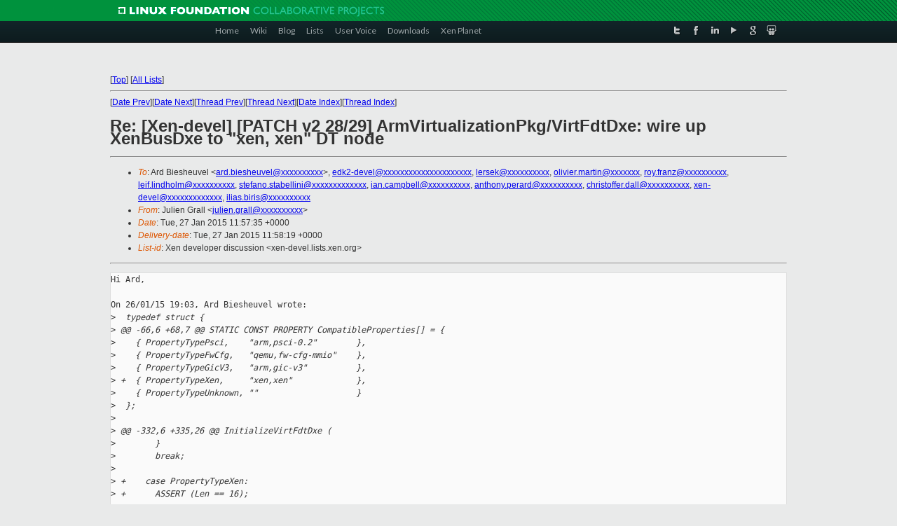

--- FILE ---
content_type: text/html
request_url: https://old-list-archives.xen.org/archives/html/xen-devel/2015-01/msg03292.html
body_size: 3599
content:
<!-- MHonArc v2.6.16 -->
<!--X-Subject: Re: [Xen&#45;devel] [PATCH v2 28/29] ArmVirtualizationPkg/VirtFdtDxe: wire up XenBusDxe to "xen, xen" DT node -->
<!--X-From-R13: Xhyvra Uenyy <whyvra.tenyyNyvaneb.bet> -->
<!--X-Date: Tue, 27 Jan 2015 11:58:06 +0000 -->
<!--X-Message-Id: 54C77D2F.6080502@linaro.org -->
<!--X-Content-Type: text/plain -->
<!--X-Reference: 1422299011&#45;2409&#45;1&#45;git&#45;send&#45;email&#45;ard.biesheuvel@linaro.org -->
<!--X-Reference: 1422299011&#45;2409&#45;29&#45;git&#45;send&#45;email&#45;ard.biesheuvel@linaro.org -->
<!--X-Head-End-->
<!DOCTYPE html PUBLIC "-//W3C//DTD XHTML 1.0 Transitional//EN" "http://www.w3.org/TR/xhtml1/DTD/xhtml1-transitional.dtd">
<html xmlns="http://www.w3.org/1999/xhtml">
<head>
<meta http-equiv="Content-Type" content="text/html; charset=utf-8" />
<title>Xen project Mailing List</title>
</head>
<body bgcolor="#E9EAEA">
        
<link href="/archives/html/images/favicon.ico" rel="shortcut icon" type="image/vnd.microsoft.icon" />

<link href="/archives/html/css/layout.css" rel="stylesheet" type="text/css"/>

<link href="/archives/html/css/base.css" rel="stylesheet" type="text/css"/>
<link href="/archives/html/css/style1.css" rel="stylesheet" type="text/css"/>
<link href="/archives/html/css/menus.css" rel="stylesheet" type="text/css"/>
<link href="/archives/html/css/menus1.css" rel="stylesheet" type="text/css"/>
<link href='https://fonts.googleapis.com/css?family=Lato:400,700' rel='stylesheet' type='text/css'> 


<div class="green-header">
	<div class="mywrapper myclearfix">
		<img alt="" src="/archives/html/images/linux-foundation.png">
	</div>
</div>


<div class="myclearfix" id="mytoolbar">
	<div class="mywrapper myclearfix">
		<div class="float-left">				
			<div class="module smalltopmenu  deepest">
			<ul class="menu menu-line">
				<li class="level1 item435 active current"><a class="level1 active current" href="http://www.xenproject.org/"><span>Home</span></a></li>
				<li class="level1 item506"><a href="http://wiki.xenproject.org" class="item1 level1"><span>Wiki</span></a></li>
				<li class="level1 item507"><a href="http://blog.xenproject.org" class="item2 level1"><span>Blog</span></a></li>
				<li class="level1 item517"><a href="http://lists.xenproject.org" class="item3 level1"><span>Lists</span></a></li>
				<li class="level1 item508"><a href="http://xenorg.uservoice.com" class="item4 level1"><span>User Voice</span></a></li>
				<li class="level1 item509"><a href="http://www.xenproject.org/downloads.html" class="item5 level1"><span>Downloads</span></a></li>
				<li class="level1 item510"><a href="http://www.xenproject.org/xen-planet.html" class="item6 level1"><span>Xen Planet</span></a></li></ul>		
			</div>				
		</div>
							
		<div class="float-right"><div class="module socialmenu  deepest">
			<ul class="menu menu-line">
				<li class="level1 item511"><a href="https://twitter.com/xen_org" class="twitter level1"><span><span style="background-image: url('/archives/html/images/twitter-icon.png');" class="icon"> </span>Twitter</span></a></li>
				<li class="level1 item512"><a href="https://www.facebook.com/pages/The-Xen-Project/181712638644349" class="facebook level1"><span><span style="background-image: url('/archives/html/images/facebook-icon.png');" class="icon"> </span>Facebook</span></a></li>
				<li class="level1 item513"><a href="http://www.linkedin.com/groups?home=&amp;gid=167190" class="linkedin level1"><span><span style="background-image: url('/archives/html/images/linkedin-icon.png');" class="icon"> </span>LinkedIn</span></a></li>
				<li class="level1 item514"><a href="http://vimeo.com/channels/xen" class="vimeo level1"><span><span style="background-image: url('/archives/html/images/vimeo-icon.png');" class="icon"> </span>Vimeo</span></a></li>
				<li class="level1 item515"><a href="https://plus.google.com/b/109906712194947644104/109906712194947644104/about" class="googleplus level1"><span><span style="background-image: url('/archives/html/images/googleplus-icon.png');" class="icon"> </span>Google Plus</span></a></li>
				<li class="level1 item516"><a href="http://slideshare.net/xen_com_mgr/presentations" class="slideshare level1"><span><span style="background-image: url('/archives/html/images/slideshare-icon.png');" class="icon"> </span>Slideshare</span></a></li>
			</ul>		
			</div>
		</div>
	</div>
</div>
    

<p>&nbsp;</p>
<table cellpadding="0" align="center" width="970px">
  <tr>
    <td>
    <!-- start main -->



<div class="metaIdxNav">
<nobr>[<a href="../">Top</a>]</nobr>
<nobr>[<a href="/archives/html/">All Lists</a>]</nobr>
</div>
</center>
<!--X-Body-Begin-->
<!--X-User-Header-->
<!--X-User-Header-End-->
<!--X-TopPNI-->
<hr>
[<a href="msg03291.html">Date Prev</a>][<a href="msg03293.html">Date Next</a>][<a href="msg03215.html">Thread Prev</a>][<a href="msg03295.html">Thread Next</a>][<a href="index.html#03292">Date Index</a>][<a href="threads.html#03292">Thread Index</a>]
<!--X-TopPNI-End-->
<!--X-MsgBody-->
<!--X-Subject-Header-Begin-->
<h1>Re: [Xen-devel] [PATCH v2 28/29] ArmVirtualizationPkg/VirtFdtDxe: wire up XenBusDxe to &quot;xen, xen&quot; DT node</h1>
<hr>
<!--X-Subject-Header-End-->
<!--X-Head-of-Message-->
<ul>
<li><em>To</em>: Ard Biesheuvel &lt;<a href="mailto:ard.biesheuvel@DOMAIN.HIDDEN">ard.biesheuvel@xxxxxxxxxx</a>&gt;, 	<a href="mailto:edk2-devel@DOMAIN.HIDDEN">edk2-devel@xxxxxxxxxxxxxxxxxxxxx</a>, <a href="mailto:lersek@DOMAIN.HIDDEN">lersek@xxxxxxxxxx</a>, 	<a href="mailto:olivier.martin@DOMAIN.HIDDEN">olivier.martin@xxxxxxx</a>, <a href="mailto:roy.franz@DOMAIN.HIDDEN">roy.franz@xxxxxxxxxx</a>, <a href="mailto:leif.lindholm@DOMAIN.HIDDEN">leif.lindholm@xxxxxxxxxx</a>, 	<a href="mailto:stefano.stabellini@DOMAIN.HIDDEN">stefano.stabellini@xxxxxxxxxxxxx</a>, <a href="mailto:ian.campbell@DOMAIN.HIDDEN">ian.campbell@xxxxxxxxxx</a>, 	<a href="mailto:anthony.perard@DOMAIN.HIDDEN">anthony.perard@xxxxxxxxxx</a>, <a href="mailto:christoffer.dall@DOMAIN.HIDDEN">christoffer.dall@xxxxxxxxxx</a>, 	<a href="mailto:xen-devel@DOMAIN.HIDDEN">xen-devel@xxxxxxxxxxxxx</a>, <a href="mailto:ilias.biris@DOMAIN.HIDDEN">ilias.biris@xxxxxxxxxx</a></li>
<li><em>From</em>: Julien Grall &lt;<a href="mailto:julien.grall@DOMAIN.HIDDEN">julien.grall@xxxxxxxxxx</a>&gt;</li>
<li><em>Date</em>: Tue, 27 Jan 2015 11:57:35 +0000</li>
<li><em>Delivery-date</em>: Tue, 27 Jan 2015 11:58:19 +0000</li>
<li><em>List-id</em>: Xen developer discussion &lt;xen-devel.lists.xen.org&gt;</li>
</ul>
<!--X-Head-of-Message-End-->
<!--X-Head-Body-Sep-Begin-->
<hr>
<!--X-Head-Body-Sep-End-->
<!--X-Body-of-Message-->
<pre>Hi Ard,

On 26/01/15 19:03, Ard Biesheuvel wrote:
&gt;<i>  typedef struct {</i>
&gt;<i> @@ -66,6 +68,7 @@ STATIC CONST PROPERTY CompatibleProperties[] = {</i>
&gt;<i>    { PropertyTypePsci,    &quot;arm,psci-0.2&quot;        },</i>
&gt;<i>    { PropertyTypeFwCfg,   &quot;qemu,fw-cfg-mmio&quot;    },</i>
&gt;<i>    { PropertyTypeGicV3,   &quot;arm,gic-v3&quot;          },</i>
&gt;<i> +  { PropertyTypeXen,     &quot;xen,xen&quot;             },</i>
&gt;<i>    { PropertyTypeUnknown, &quot;&quot;                    }</i>
&gt;<i>  };</i>
&gt;<i>  </i>
&gt;<i> @@ -332,6 +335,26 @@ InitializeVirtFdtDxe (</i>
&gt;<i>        }</i>
&gt;<i>        break;</i>
&gt;<i>  </i>
&gt;<i> +    case PropertyTypeXen:</i>
&gt;<i> +      ASSERT (Len == 16);</i>
&gt;<i> +</i>

I would not assume that the reg property is always 16 bytes (8 bytes for
the address and 8 bytes for the size). We may decide to change it in the
future. That's why #address-cells and #size-cells exist in the DT.

But it looks like that the other part of the code in this function
always assume a fixed length. I guess we could live with it. I would add
a comment explaining this restriction.

Regards,

-- 
Julien Grall

_______________________________________________
Xen-devel mailing list
Xen-devel@xxxxxxxxxxxxx
<a  rel="nofollow" href="http://lists.xen.org/xen-devel">http://lists.xen.org/xen-devel</a>

</pre>
<!--X-Body-of-Message-End-->
<!--X-MsgBody-End-->
<!--X-Follow-Ups-->
<hr>
<ul><li><strong>Follow-Ups</strong>:
<ul>
<li><strong><a name="03295" href="msg03295.html">Re: [Xen-devel] [PATCH v2 28/29] ArmVirtualizationPkg/VirtFdtDxe: wire up XenBusDxe to &quot;xen, xen&quot; DT node</a></strong>
<ul><li><em>From:</em> Ard Biesheuvel</li></ul></li>
</ul></li></ul>
<!--X-Follow-Ups-End-->
<!--X-References-->
<ul><li><strong>References</strong>:
<ul>
<li><strong><a name="03201" href="msg03201.html">[Xen-devel] [PATCH v2 00/29] Xen/ARM guest support</a></strong>
<ul><li><em>From:</em> Ard Biesheuvel</li></ul></li>
<li><strong><a name="03215" href="msg03215.html">[Xen-devel] [PATCH v2 28/29] ArmVirtualizationPkg/VirtFdtDxe: wire	up XenBusDxe to &quot;xen, xen&quot; DT node</a></strong>
<ul><li><em>From:</em> Ard Biesheuvel</li></ul></li>
</ul></li></ul>
<!--X-References-End-->
<!--X-BotPNI-->
<ul>
<li>Prev by Date:
<strong><a href="msg03291.html">Re: [Xen-devel] [PATCHv4 03/14] xen/grant-table: pre-populate kernel unmap ops for xen_gnttab_unmap_refs()</a></strong>
</li>
<li>Next by Date:
<strong><a href="msg03293.html">Re: [Xen-devel] [PATCH RFC 0/5] Split off mini-os to a separate tree</a></strong>
</li>
<li>Previous by thread:
<strong><a href="msg03215.html">[Xen-devel] [PATCH v2 28/29] ArmVirtualizationPkg/VirtFdtDxe: wire	up XenBusDxe to &quot;xen, xen&quot; DT node</a></strong>
</li>
<li>Next by thread:
<strong><a href="msg03295.html">Re: [Xen-devel] [PATCH v2 28/29] ArmVirtualizationPkg/VirtFdtDxe: wire up XenBusDxe to &quot;xen, xen&quot; DT node</a></strong>
</li>
<li>Index(es):
<ul>
<li><a href="index.html#03292"><strong>Date</strong></a></li>
<li><a href="threads.html#03292"><strong>Thread</strong></a></li>
</ul>
</li>
</ul>

<!--X-BotPNI-End-->
<!--X-User-Footer-->
<!--X-User-Footer-End-->

    <!-- end main -->
    </td>
  </tr>
</table>
<p>&nbsp;</p>

<div class="green-footer">
    <div class="mywrapper myclearfix">
    	<p>&copy;2013 Xen Project, A Linux Foundation Collaborative Project. All Rights Reserved. <br>
    Linux Foundation is a registered trademark of The Linux Foundation. <br>
    Xen Project is a trademark of The Linux Foundation.</p>		 
    </div> 
</div>

<link href="/archives/html/css/copyright.css" rel="stylesheet" type="text/css"/>
<hr>
<table cellpadding="0" align="center" width="970px">
  <tr valign="top">
    <td width="70px"><img src="/archives/html/images/rackspace.png" alt="Rackspace"></td>
    <td class="footnote">        
        <p>Lists.xenproject.org is hosted with <a href="http://www.rackspace.com/">RackSpace</a>, monitoring our<br>
           servers 24x7x365 and backed by RackSpace's Fanatical Support&reg;.</p>
    </td>
  </tr>
</table>

<!-- Asynchronous tracking code for Xen Project  -->
<script type="text/javascript">

var _gaq = _gaq || [];
_gaq.push(['_setAccount', 'UA-40152447-1']);
_gaq.push(['_setDomainName', 'xenproject.org']);
_gaq.push(['_trackPageview']);

(function() {
var ga = document.createElement('script'); ga.type = 'text/javascript'; ga.async = true;
ga.src = ('https:' == document.location.protocol ? 'https://ssl' : 'http://www') + '.google-analytics.com/ga.js';
var s = document.getElementsByTagName('script')[0]; s.parentNode.insertBefore(ga, s);
})();

</script>


</body>
</html>

